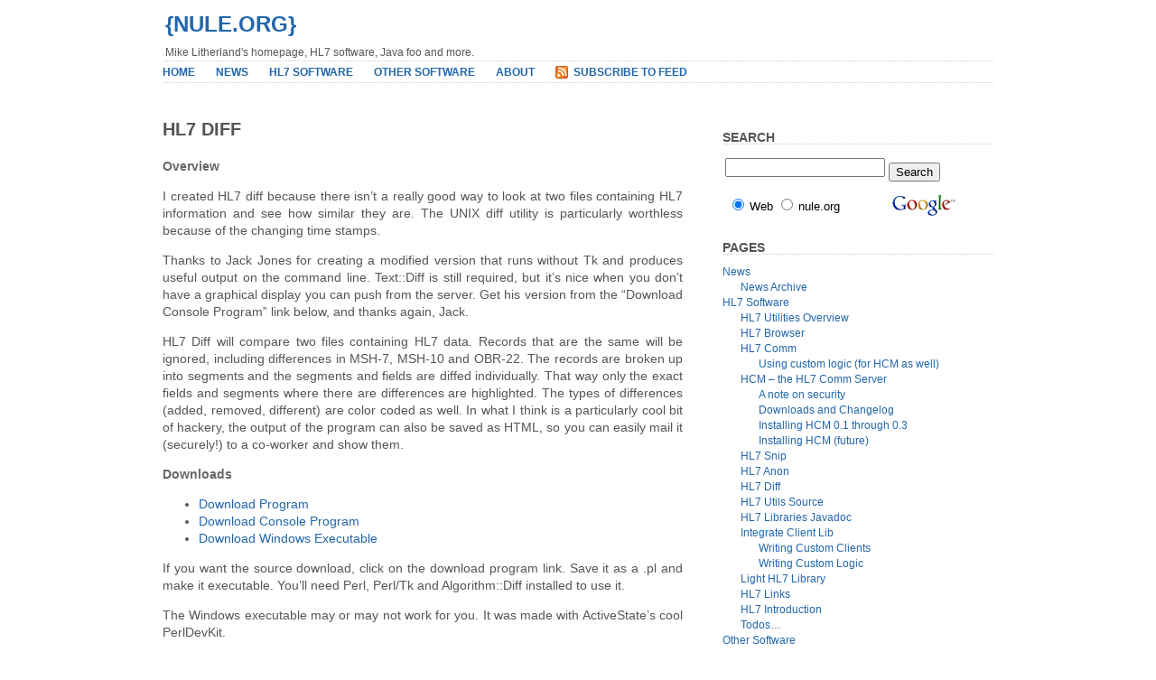

--- FILE ---
content_type: text/html; charset=UTF-8
request_url: https://nule.org/?page_id=65
body_size: 8955
content:
<!DOCTYPE html PUBLIC "-//W3C//DTD XHTML 1.0 Transitional//EN" "http://www.w3.org/TR/xhtml1/DTD/xhtml1-transitional.dtd">
<html xmlns="http://www.w3.org/1999/xhtml" lang="en-US">

<head profile="http://gmpg.org/xfn/11">
<meta http-equiv="Content-Type" content="text/html; charset=UTF-8" />

<title>{nule.org}   &raquo; HL7 Diff</title>

<link rel="stylesheet" href="https://nule.org/wp-content/themes/plainscape/style.css" type="text/css" media="screen" />
<link rel="alternate" type="application/rss+xml" title="{nule.org} RSS Feed" href="https://nule.org/?feed=rss2" />
<link rel="pingback" href="https://nule.org/xmlrpc.php" />

<meta name='robots' content='max-image-preview:large' />
<link rel='dns-prefetch' href='//www.googletagmanager.com' />
<link rel="alternate" title="oEmbed (JSON)" type="application/json+oembed" href="https://nule.org/index.php?rest_route=%2Foembed%2F1.0%2Fembed&#038;url=https%3A%2F%2Fnule.org%2F%3Fpage_id%3D65" />
<link rel="alternate" title="oEmbed (XML)" type="text/xml+oembed" href="https://nule.org/index.php?rest_route=%2Foembed%2F1.0%2Fembed&#038;url=https%3A%2F%2Fnule.org%2F%3Fpage_id%3D65&#038;format=xml" />
<style id='wp-img-auto-sizes-contain-inline-css' type='text/css'>
img:is([sizes=auto i],[sizes^="auto," i]){contain-intrinsic-size:3000px 1500px}
/*# sourceURL=wp-img-auto-sizes-contain-inline-css */
</style>
<style id='wp-emoji-styles-inline-css' type='text/css'>

	img.wp-smiley, img.emoji {
		display: inline !important;
		border: none !important;
		box-shadow: none !important;
		height: 1em !important;
		width: 1em !important;
		margin: 0 0.07em !important;
		vertical-align: -0.1em !important;
		background: none !important;
		padding: 0 !important;
	}
/*# sourceURL=wp-emoji-styles-inline-css */
</style>
<style id='wp-block-library-inline-css' type='text/css'>
:root{--wp-block-synced-color:#7a00df;--wp-block-synced-color--rgb:122,0,223;--wp-bound-block-color:var(--wp-block-synced-color);--wp-editor-canvas-background:#ddd;--wp-admin-theme-color:#007cba;--wp-admin-theme-color--rgb:0,124,186;--wp-admin-theme-color-darker-10:#006ba1;--wp-admin-theme-color-darker-10--rgb:0,107,160.5;--wp-admin-theme-color-darker-20:#005a87;--wp-admin-theme-color-darker-20--rgb:0,90,135;--wp-admin-border-width-focus:2px}@media (min-resolution:192dpi){:root{--wp-admin-border-width-focus:1.5px}}.wp-element-button{cursor:pointer}:root .has-very-light-gray-background-color{background-color:#eee}:root .has-very-dark-gray-background-color{background-color:#313131}:root .has-very-light-gray-color{color:#eee}:root .has-very-dark-gray-color{color:#313131}:root .has-vivid-green-cyan-to-vivid-cyan-blue-gradient-background{background:linear-gradient(135deg,#00d084,#0693e3)}:root .has-purple-crush-gradient-background{background:linear-gradient(135deg,#34e2e4,#4721fb 50%,#ab1dfe)}:root .has-hazy-dawn-gradient-background{background:linear-gradient(135deg,#faaca8,#dad0ec)}:root .has-subdued-olive-gradient-background{background:linear-gradient(135deg,#fafae1,#67a671)}:root .has-atomic-cream-gradient-background{background:linear-gradient(135deg,#fdd79a,#004a59)}:root .has-nightshade-gradient-background{background:linear-gradient(135deg,#330968,#31cdcf)}:root .has-midnight-gradient-background{background:linear-gradient(135deg,#020381,#2874fc)}:root{--wp--preset--font-size--normal:16px;--wp--preset--font-size--huge:42px}.has-regular-font-size{font-size:1em}.has-larger-font-size{font-size:2.625em}.has-normal-font-size{font-size:var(--wp--preset--font-size--normal)}.has-huge-font-size{font-size:var(--wp--preset--font-size--huge)}.has-text-align-center{text-align:center}.has-text-align-left{text-align:left}.has-text-align-right{text-align:right}.has-fit-text{white-space:nowrap!important}#end-resizable-editor-section{display:none}.aligncenter{clear:both}.items-justified-left{justify-content:flex-start}.items-justified-center{justify-content:center}.items-justified-right{justify-content:flex-end}.items-justified-space-between{justify-content:space-between}.screen-reader-text{border:0;clip-path:inset(50%);height:1px;margin:-1px;overflow:hidden;padding:0;position:absolute;width:1px;word-wrap:normal!important}.screen-reader-text:focus{background-color:#ddd;clip-path:none;color:#444;display:block;font-size:1em;height:auto;left:5px;line-height:normal;padding:15px 23px 14px;text-decoration:none;top:5px;width:auto;z-index:100000}html :where(.has-border-color){border-style:solid}html :where([style*=border-top-color]){border-top-style:solid}html :where([style*=border-right-color]){border-right-style:solid}html :where([style*=border-bottom-color]){border-bottom-style:solid}html :where([style*=border-left-color]){border-left-style:solid}html :where([style*=border-width]){border-style:solid}html :where([style*=border-top-width]){border-top-style:solid}html :where([style*=border-right-width]){border-right-style:solid}html :where([style*=border-bottom-width]){border-bottom-style:solid}html :where([style*=border-left-width]){border-left-style:solid}html :where(img[class*=wp-image-]){height:auto;max-width:100%}:where(figure){margin:0 0 1em}html :where(.is-position-sticky){--wp-admin--admin-bar--position-offset:var(--wp-admin--admin-bar--height,0px)}@media screen and (max-width:600px){html :where(.is-position-sticky){--wp-admin--admin-bar--position-offset:0px}}

/*# sourceURL=wp-block-library-inline-css */
</style><style id='global-styles-inline-css' type='text/css'>
:root{--wp--preset--aspect-ratio--square: 1;--wp--preset--aspect-ratio--4-3: 4/3;--wp--preset--aspect-ratio--3-4: 3/4;--wp--preset--aspect-ratio--3-2: 3/2;--wp--preset--aspect-ratio--2-3: 2/3;--wp--preset--aspect-ratio--16-9: 16/9;--wp--preset--aspect-ratio--9-16: 9/16;--wp--preset--color--black: #000000;--wp--preset--color--cyan-bluish-gray: #abb8c3;--wp--preset--color--white: #ffffff;--wp--preset--color--pale-pink: #f78da7;--wp--preset--color--vivid-red: #cf2e2e;--wp--preset--color--luminous-vivid-orange: #ff6900;--wp--preset--color--luminous-vivid-amber: #fcb900;--wp--preset--color--light-green-cyan: #7bdcb5;--wp--preset--color--vivid-green-cyan: #00d084;--wp--preset--color--pale-cyan-blue: #8ed1fc;--wp--preset--color--vivid-cyan-blue: #0693e3;--wp--preset--color--vivid-purple: #9b51e0;--wp--preset--gradient--vivid-cyan-blue-to-vivid-purple: linear-gradient(135deg,rgb(6,147,227) 0%,rgb(155,81,224) 100%);--wp--preset--gradient--light-green-cyan-to-vivid-green-cyan: linear-gradient(135deg,rgb(122,220,180) 0%,rgb(0,208,130) 100%);--wp--preset--gradient--luminous-vivid-amber-to-luminous-vivid-orange: linear-gradient(135deg,rgb(252,185,0) 0%,rgb(255,105,0) 100%);--wp--preset--gradient--luminous-vivid-orange-to-vivid-red: linear-gradient(135deg,rgb(255,105,0) 0%,rgb(207,46,46) 100%);--wp--preset--gradient--very-light-gray-to-cyan-bluish-gray: linear-gradient(135deg,rgb(238,238,238) 0%,rgb(169,184,195) 100%);--wp--preset--gradient--cool-to-warm-spectrum: linear-gradient(135deg,rgb(74,234,220) 0%,rgb(151,120,209) 20%,rgb(207,42,186) 40%,rgb(238,44,130) 60%,rgb(251,105,98) 80%,rgb(254,248,76) 100%);--wp--preset--gradient--blush-light-purple: linear-gradient(135deg,rgb(255,206,236) 0%,rgb(152,150,240) 100%);--wp--preset--gradient--blush-bordeaux: linear-gradient(135deg,rgb(254,205,165) 0%,rgb(254,45,45) 50%,rgb(107,0,62) 100%);--wp--preset--gradient--luminous-dusk: linear-gradient(135deg,rgb(255,203,112) 0%,rgb(199,81,192) 50%,rgb(65,88,208) 100%);--wp--preset--gradient--pale-ocean: linear-gradient(135deg,rgb(255,245,203) 0%,rgb(182,227,212) 50%,rgb(51,167,181) 100%);--wp--preset--gradient--electric-grass: linear-gradient(135deg,rgb(202,248,128) 0%,rgb(113,206,126) 100%);--wp--preset--gradient--midnight: linear-gradient(135deg,rgb(2,3,129) 0%,rgb(40,116,252) 100%);--wp--preset--font-size--small: 13px;--wp--preset--font-size--medium: 20px;--wp--preset--font-size--large: 36px;--wp--preset--font-size--x-large: 42px;--wp--preset--spacing--20: 0.44rem;--wp--preset--spacing--30: 0.67rem;--wp--preset--spacing--40: 1rem;--wp--preset--spacing--50: 1.5rem;--wp--preset--spacing--60: 2.25rem;--wp--preset--spacing--70: 3.38rem;--wp--preset--spacing--80: 5.06rem;--wp--preset--shadow--natural: 6px 6px 9px rgba(0, 0, 0, 0.2);--wp--preset--shadow--deep: 12px 12px 50px rgba(0, 0, 0, 0.4);--wp--preset--shadow--sharp: 6px 6px 0px rgba(0, 0, 0, 0.2);--wp--preset--shadow--outlined: 6px 6px 0px -3px rgb(255, 255, 255), 6px 6px rgb(0, 0, 0);--wp--preset--shadow--crisp: 6px 6px 0px rgb(0, 0, 0);}:where(.is-layout-flex){gap: 0.5em;}:where(.is-layout-grid){gap: 0.5em;}body .is-layout-flex{display: flex;}.is-layout-flex{flex-wrap: wrap;align-items: center;}.is-layout-flex > :is(*, div){margin: 0;}body .is-layout-grid{display: grid;}.is-layout-grid > :is(*, div){margin: 0;}:where(.wp-block-columns.is-layout-flex){gap: 2em;}:where(.wp-block-columns.is-layout-grid){gap: 2em;}:where(.wp-block-post-template.is-layout-flex){gap: 1.25em;}:where(.wp-block-post-template.is-layout-grid){gap: 1.25em;}.has-black-color{color: var(--wp--preset--color--black) !important;}.has-cyan-bluish-gray-color{color: var(--wp--preset--color--cyan-bluish-gray) !important;}.has-white-color{color: var(--wp--preset--color--white) !important;}.has-pale-pink-color{color: var(--wp--preset--color--pale-pink) !important;}.has-vivid-red-color{color: var(--wp--preset--color--vivid-red) !important;}.has-luminous-vivid-orange-color{color: var(--wp--preset--color--luminous-vivid-orange) !important;}.has-luminous-vivid-amber-color{color: var(--wp--preset--color--luminous-vivid-amber) !important;}.has-light-green-cyan-color{color: var(--wp--preset--color--light-green-cyan) !important;}.has-vivid-green-cyan-color{color: var(--wp--preset--color--vivid-green-cyan) !important;}.has-pale-cyan-blue-color{color: var(--wp--preset--color--pale-cyan-blue) !important;}.has-vivid-cyan-blue-color{color: var(--wp--preset--color--vivid-cyan-blue) !important;}.has-vivid-purple-color{color: var(--wp--preset--color--vivid-purple) !important;}.has-black-background-color{background-color: var(--wp--preset--color--black) !important;}.has-cyan-bluish-gray-background-color{background-color: var(--wp--preset--color--cyan-bluish-gray) !important;}.has-white-background-color{background-color: var(--wp--preset--color--white) !important;}.has-pale-pink-background-color{background-color: var(--wp--preset--color--pale-pink) !important;}.has-vivid-red-background-color{background-color: var(--wp--preset--color--vivid-red) !important;}.has-luminous-vivid-orange-background-color{background-color: var(--wp--preset--color--luminous-vivid-orange) !important;}.has-luminous-vivid-amber-background-color{background-color: var(--wp--preset--color--luminous-vivid-amber) !important;}.has-light-green-cyan-background-color{background-color: var(--wp--preset--color--light-green-cyan) !important;}.has-vivid-green-cyan-background-color{background-color: var(--wp--preset--color--vivid-green-cyan) !important;}.has-pale-cyan-blue-background-color{background-color: var(--wp--preset--color--pale-cyan-blue) !important;}.has-vivid-cyan-blue-background-color{background-color: var(--wp--preset--color--vivid-cyan-blue) !important;}.has-vivid-purple-background-color{background-color: var(--wp--preset--color--vivid-purple) !important;}.has-black-border-color{border-color: var(--wp--preset--color--black) !important;}.has-cyan-bluish-gray-border-color{border-color: var(--wp--preset--color--cyan-bluish-gray) !important;}.has-white-border-color{border-color: var(--wp--preset--color--white) !important;}.has-pale-pink-border-color{border-color: var(--wp--preset--color--pale-pink) !important;}.has-vivid-red-border-color{border-color: var(--wp--preset--color--vivid-red) !important;}.has-luminous-vivid-orange-border-color{border-color: var(--wp--preset--color--luminous-vivid-orange) !important;}.has-luminous-vivid-amber-border-color{border-color: var(--wp--preset--color--luminous-vivid-amber) !important;}.has-light-green-cyan-border-color{border-color: var(--wp--preset--color--light-green-cyan) !important;}.has-vivid-green-cyan-border-color{border-color: var(--wp--preset--color--vivid-green-cyan) !important;}.has-pale-cyan-blue-border-color{border-color: var(--wp--preset--color--pale-cyan-blue) !important;}.has-vivid-cyan-blue-border-color{border-color: var(--wp--preset--color--vivid-cyan-blue) !important;}.has-vivid-purple-border-color{border-color: var(--wp--preset--color--vivid-purple) !important;}.has-vivid-cyan-blue-to-vivid-purple-gradient-background{background: var(--wp--preset--gradient--vivid-cyan-blue-to-vivid-purple) !important;}.has-light-green-cyan-to-vivid-green-cyan-gradient-background{background: var(--wp--preset--gradient--light-green-cyan-to-vivid-green-cyan) !important;}.has-luminous-vivid-amber-to-luminous-vivid-orange-gradient-background{background: var(--wp--preset--gradient--luminous-vivid-amber-to-luminous-vivid-orange) !important;}.has-luminous-vivid-orange-to-vivid-red-gradient-background{background: var(--wp--preset--gradient--luminous-vivid-orange-to-vivid-red) !important;}.has-very-light-gray-to-cyan-bluish-gray-gradient-background{background: var(--wp--preset--gradient--very-light-gray-to-cyan-bluish-gray) !important;}.has-cool-to-warm-spectrum-gradient-background{background: var(--wp--preset--gradient--cool-to-warm-spectrum) !important;}.has-blush-light-purple-gradient-background{background: var(--wp--preset--gradient--blush-light-purple) !important;}.has-blush-bordeaux-gradient-background{background: var(--wp--preset--gradient--blush-bordeaux) !important;}.has-luminous-dusk-gradient-background{background: var(--wp--preset--gradient--luminous-dusk) !important;}.has-pale-ocean-gradient-background{background: var(--wp--preset--gradient--pale-ocean) !important;}.has-electric-grass-gradient-background{background: var(--wp--preset--gradient--electric-grass) !important;}.has-midnight-gradient-background{background: var(--wp--preset--gradient--midnight) !important;}.has-small-font-size{font-size: var(--wp--preset--font-size--small) !important;}.has-medium-font-size{font-size: var(--wp--preset--font-size--medium) !important;}.has-large-font-size{font-size: var(--wp--preset--font-size--large) !important;}.has-x-large-font-size{font-size: var(--wp--preset--font-size--x-large) !important;}
/*# sourceURL=global-styles-inline-css */
</style>

<style id='classic-theme-styles-inline-css' type='text/css'>
/*! This file is auto-generated */
.wp-block-button__link{color:#fff;background-color:#32373c;border-radius:9999px;box-shadow:none;text-decoration:none;padding:calc(.667em + 2px) calc(1.333em + 2px);font-size:1.125em}.wp-block-file__button{background:#32373c;color:#fff;text-decoration:none}
/*# sourceURL=/wp-includes/css/classic-themes.min.css */
</style>
<link rel='stylesheet' id='github-embed-css' href='https://nule.org/wp-content/plugins/github-embed/css/github-embed.css?ver=6.9' type='text/css' media='all' />
<link rel='stylesheet' id='plantuml-renderer-css' href='https://nule.org/wp-content/plugins/plantuml-renderer/public/css/plantuml-renderer-public.css?ver=0.0.1' type='text/css' media='all' />
<script type="text/javascript" src="https://nule.org/wp-includes/js/jquery/jquery.min.js?ver=3.7.1" id="jquery-core-js"></script>
<script type="text/javascript" src="https://nule.org/wp-includes/js/jquery/jquery-migrate.min.js?ver=3.4.1" id="jquery-migrate-js"></script>
<script type="text/javascript" src="https://nule.org/wp-content/plugins/plantuml-renderer/public/js/plantuml-renderer-public.js?ver=0.0.1" id="plantuml-renderer-js"></script>
<link rel="https://api.w.org/" href="https://nule.org/index.php?rest_route=/" /><link rel="alternate" title="JSON" type="application/json" href="https://nule.org/index.php?rest_route=/wp/v2/pages/65" /><link rel="EditURI" type="application/rsd+xml" title="RSD" href="https://nule.org/xmlrpc.php?rsd" />
<meta name="generator" content="WordPress 6.9" />
<link rel="canonical" href="https://nule.org/?page_id=65" />
<link rel='shortlink' href='https://nule.org/?p=65' />
<meta name="generator" content="Site Kit by Google 1.168.0" /><style type="text/css">.rsvpArea, .rsvpParagraph, #rsvpPlugin {display:none;} </style><script src='https://wpmu.thot.us/?dm=c67a4657d6c8cc39cb82e95b9f880e19&amp;action=load&amp;blogid=10&amp;siteid=1&amp;t=1784025833&amp;back=https%3A%2F%2Fnule.org%2F%3Fpage_id%3D65' type='text/javascript'></script></head>
<body>
<div id="page">


<div id="header">

<!-- ADDITION FOR NULES AD'S -->
<table width="98%">
<tr>
<td>
	<h1><a href="https://nule.org/">{nule.org}</a></h1>
	<div class="description">Mike Litherland&#039;s homepage, HL7 software, Java foo and more.</div>
</td>
<td>
<script type="text/javascript"><!--
google_ad_client = "pub-8731031536059444";
/* 468x60, created 1/9/09 */
google_ad_slot = "1725129234";
google_ad_width = 468;
google_ad_height = 60;
//-->
</script>
<script type="text/javascript"
src="http://pagead2.googlesyndication.com/pagead/show_ads.js">
</script>
</td>
</tr>
</table>
</div>

<!-- END ADDITION FOR NULES ADS -->

<div id="hmenu">
<ul>
	<li><a href="https://nule.org">Home</a></li>
	<li class="page_item page-item-316 page_item_has_children"><a href="https://nule.org/?page_id=316">News</a></li>
<li class="page_item page-item-54 page_item_has_children current_page_ancestor current_page_parent"><a href="https://nule.org/">HL7 Software</a></li>
<li class="page_item page-item-67 page_item_has_children"><a href="https://nule.org/?page_id=67">Other Software</a></li>
<li class="page_item page-item-108 page_item_has_children"><a href="https://nule.org/?page_id=108">About</a></li>
	<li id="hmenu_rss">	<a href="https://nule.org/?feed=rss2"  title="{nule.org} RSS Feed">Subscribe to Feed</a></li>

</ul>
</div>
<hr />

<div id="wrapper">

	<div id="content">

				<div class="post" id="post-65">
		<h2>HL7 Diff</h2>
			<div class="entry">
				<p><strong>Overview</strong></p>
<p>I created HL7 diff because there isn&#8217;t a really good way to look at two files containing HL7 information and see how similar they are.  The UNIX diff utility is particularly worthless because of the changing time stamps.</p>
<p>Thanks to Jack Jones for creating a modified version that runs without Tk and produces useful output on the command line.  Text::Diff is still required, but it&#8217;s nice when you don&#8217;t have a graphical display you can push from the server.  Get his version from the &#8220;Download Console Program&#8221; link below, and thanks again, Jack.</p>
<p>HL7 Diff will compare two files containing HL7 data.  Records that are the same will be ignored, including differences in MSH-7, MSH-10 and OBR-22.  The records are broken up into segments and the segments and fields are diffed individually.  That way only the exact fields and segments where there are differences are highlighted.  The types of differences (added, removed, different) are color coded as well.  In what I think is a particularly cool bit of hackery, the output of the program can also be saved as HTML, so you can easily mail it (securely!) to a co-worker and show them.</p>
<p><strong>Downloads</strong></p>
<ul>
<li><a href="http://nule.org/download/hl7_diff.txt">Download Program</a></li>
<li><a href="http://nule.org/download/hl7diff-txt.zip">Download Console Program</a></li>
<li><a href="http://nule.org/download/hl7_diff.zip">Download Windows Executable</a></li>
</ul>
<p>If you want the source download, click on the download program link.  Save it as a .pl and make it executable.  You&#8217;ll need Perl, Perl/Tk and Algorithm::Diff installed to use it.</p>
<p>The Windows executable may or may not work for you.  It was made with ActiveState&#8217;s cool PerlDevKit.</p>
<p><strong>Important Information</strong></p>
<p>This particular piece of software is provided under the terms of the GNU Public License, version 2.  Visit <a href="http://fsf.org/">the Free Software Foundation</a> if you&#8217;ve been living in a cave and don&#8217;t know what that means.</p>
<p>Like all software on this site, this is provided without warranty in the hopes that it will be useful for you.  If it breaks, please don&#8217;t sue me.</p>

				
			</div>
			<div class="postmetadata">
							
															 </div>
		</div>
	
<!-- You can start editing here. -->
<div id="comments">

			<!-- If comments are closed. -->

	

</div>
			
	</div>

	<div id="sidebar">
		<ul>
		
			<li id="text-3" class="widget widget_text"><h2 class="widgettitle">Search</h2>			<div class="textwidget"><!-- SiteSearch Google -->
<form method="get" action="http://www.google.com/custom" target="_top">
	<table border="0" bgcolor="#ffffff">
	<tr>
		<td nowrap="nowrap" valign="top" align="left" height="32">
			<input type="hidden" name="domains" value="nule.org"/>
			<label for="sbi" style="display: none">Enter your search terms</label>
			<input type="text" name="q" size="20" maxlength="255" value="" id="sbi"/>
		</td>
		<td>
			<input type="submit" name="sa" value="Search" id="sbb"/>
		</td>
	</tr>
	<tr>
		<td nowrap="nowrap">
			<table>
				<tr>
					<td>
						<input type="radio" name="sitesearch" value="" checked id="ss0"/>
						<label for="ss0" title="Search the Web"><font size="-1" color="#000000">Web</font></label>
					</td>
					<td>
						<input type="radio" name="sitesearch" value="nule.org" id="ss1"/>
						<label for="ss1" title="Search nule.org"><font size="-1" color="#000000">nule.org</font></label>
					</td>
				</tr>
			</table>
			<label for="sbb" style="display: none">Submit search form</label>
			<input type="hidden" name="client" value="pub-8731031536059444"/>
			<input type="hidden" name="forid" value="1"/>
			<input type="hidden" name="ie" value="ISO-8859-1"/>
			<input type="hidden" name="oe" value="ISO-8859-1"/>
			<input type="hidden" name="cof" value="GALT:#008000;GL:1;DIV:#336699;VLC:663399;AH:center;BGC:FFFFFF;LBGC:336699;ALC:0000FF;LC:0000FF;T:000000;GFNT:0000FF;GIMP:0000FF;LH:50;LW:100;L:http://nule.org/images/nulelogo3.jpg;S:http://nule.org/wp/;LP:1;FORID:1"/>
			<input type="hidden" name="hl" value="en"/>
		</td>
		<td>
			<a href="http://www.google.com/">
				<img src="http://www.google.com/logos/Logo_25wht.gif" border="0" alt="Google" align="middle"/>
			</a>
		</td>
	</tr>
	</table>
</form>
<!-- SiteSearch Google --></div>
		</li><li id="pages-3" class="widget widget_pages"><h2 class="widgettitle">Pages</h2>
			<ul>
				<li class="page_item page-item-316 page_item_has_children"><a href="https://nule.org/?page_id=316">News</a>
<ul class='children'>
	<li class="page_item page-item-344"><a href="https://nule.org/?page_id=344">News Archive</a></li>
</ul>
</li>
<li class="page_item page-item-54 page_item_has_children current_page_ancestor current_page_parent"><a href="https://nule.org/">HL7 Software</a>
<ul class='children'>
	<li class="page_item page-item-55"><a href="https://nule.org/?page_id=55">HL7 Utilities Overview</a></li>
	<li class="page_item page-item-62"><a href="https://nule.org/?page_id=62">HL7 Browser</a></li>
	<li class="page_item page-item-63 page_item_has_children"><a href="https://nule.org/?page_id=63">HL7 Comm</a>
	<ul class='children'>
		<li class="page_item page-item-413"><a href="https://nule.org/?page_id=413">Using custom logic (for HCM as well)</a></li>
	</ul>
</li>
	<li class="page_item page-item-229 page_item_has_children"><a href="https://nule.org/?page_id=229">HCM &#8211; the HL7 Comm Server</a>
	<ul class='children'>
		<li class="page_item page-item-253"><a href="https://nule.org/?page_id=253">A note on security</a></li>
		<li class="page_item page-item-255"><a href="https://nule.org/?page_id=255">Downloads and Changelog</a></li>
		<li class="page_item page-item-240"><a href="https://nule.org/?page_id=240">Installing HCM 0.1 through 0.3</a></li>
		<li class="page_item page-item-352"><a href="https://nule.org/?page_id=352">Installing HCM (future)</a></li>
	</ul>
</li>
	<li class="page_item page-item-66"><a href="https://nule.org/?page_id=66">HL7 Snip</a></li>
	<li class="page_item page-item-164"><a href="https://nule.org/?page_id=164">HL7 Anon</a></li>
	<li class="page_item page-item-65 current_page_item"><a href="https://nule.org/?page_id=65" aria-current="page">HL7 Diff</a></li>
	<li class="page_item page-item-221"><a href="https://nule.org/?page_id=221">HL7 Utils Source</a></li>
	<li class="page_item page-item-428"><a href="https://nule.org/?page_id=428">HL7 Libraries Javadoc</a></li>
	<li class="page_item page-item-93 page_item_has_children"><a href="https://nule.org/?page_id=93">Integrate Client Lib</a>
	<ul class='children'>
		<li class="page_item page-item-95"><a href="https://nule.org/?page_id=95">Writing Custom Clients</a></li>
		<li class="page_item page-item-94"><a href="https://nule.org/?page_id=94">Writing Custom Logic</a></li>
	</ul>
</li>
	<li class="page_item page-item-75"><a href="https://nule.org/?page_id=75">Light HL7 Library</a></li>
	<li class="page_item page-item-111"><a href="https://nule.org/?page_id=111">HL7 Links</a></li>
	<li class="page_item page-item-99"><a href="https://nule.org/?page_id=99">HL7 Introduction</a></li>
	<li class="page_item page-item-115"><a href="https://nule.org/?page_id=115">Todos&#8230;</a></li>
</ul>
</li>
<li class="page_item page-item-67 page_item_has_children"><a href="https://nule.org/?page_id=67">Other Software</a>
<ul class='children'>
	<li class="page_item page-item-86"><a href="https://nule.org/?page_id=86">JMd5Sum</a></li>
	<li class="page_item page-item-68"><a href="https://nule.org/?page_id=68">JWepGen</a></li>
	<li class="page_item page-item-74"><a href="https://nule.org/?page_id=74">messenJer</a></li>
	<li class="page_item page-item-57 page_item_has_children"><a href="https://nule.org/?page_id=57">eGate</a>
	<ul class='children'>
		<li class="page_item page-item-58"><a href="https://nule.org/?page_id=58">Schema Grapher</a></li>
	</ul>
</li>
	<li class="page_item page-item-129 page_item_has_children"><a href="https://nule.org/?page_id=129">Java Introduction</a>
	<ul class='children'>
		<li class="page_item page-item-130"><a href="https://nule.org/?page_id=130">01 &#8211; System Setup</a></li>
		<li class="page_item page-item-133"><a href="https://nule.org/?page_id=133">02 &#8211; Variables</a></li>
		<li class="page_item page-item-134"><a href="https://nule.org/?page_id=134">03 &#8211; Methods</a></li>
		<li class="page_item page-item-139"><a href="https://nule.org/?page_id=139">04 &#8211; Classes</a></li>
		<li class="page_item page-item-140"><a href="https://nule.org/?page_id=140">05 &#8211; Static vs. Instance</a></li>
		<li class="page_item page-item-145"><a href="https://nule.org/?page_id=145">06 &#8211; Java Beans</a></li>
		<li class="page_item page-item-147"><a href="https://nule.org/?page_id=147">07 &#8211; Packages</a></li>
		<li class="page_item page-item-150"><a href="https://nule.org/?page_id=150">08 &#8211; Importing</a></li>
		<li class="page_item page-item-155"><a href="https://nule.org/?page_id=155">09 &#8211; Flow Control</a></li>
	</ul>
</li>
</ul>
</li>
<li class="page_item page-item-108 page_item_has_children"><a href="https://nule.org/?page_id=108">About</a>
<ul class='children'>
	<li class="page_item page-item-172"><a href="https://nule.org/?page_id=172">Bio</a></li>
	<li class="page_item page-item-76"><a href="https://nule.org/?page_id=76">Resume</a></li>
	<li class="page_item page-item-72 page_item_has_children"><a href="https://nule.org/?page_id=72">Miscellany</a>
	<ul class='children'>
		<li class="page_item page-item-73"><a href="https://nule.org/?page_id=73">Jell-o Jiggler Shots</a></li>
		<li class="page_item page-item-146"><a href="https://nule.org/?page_id=146">Lustron stuff</a></li>
	</ul>
</li>
	<li class="page_item page-item-163 page_item_has_children"><a href="https://nule.org/?page_id=163">Software Reviews</a>
	<ul class='children'>
		<li class="page_item page-item-189"><a href="https://nule.org/?page_id=189">NetBeans 6.1 Preview</a></li>
		<li class="page_item page-item-169"><a href="https://nule.org/?page_id=169">uCertify SCJP 5.0 PrepKit</a></li>
	</ul>
</li>
</ul>
</li>
			</ul>

			</li><li id="text-4" class="widget widget_text"><h2 class="widgettitle">Help pay the hosting bill</h2>			<div class="textwidget"><form action="https://www.paypal.com/cgi-bin/webscr" method="post">
<input type="hidden" name="cmd" value="_xclick"/>
<input type="hidden" name="business" value="mike@nule.org"/>
<input type="hidden" name="item_name" value="Donate to nule.org"/>
<input type="hidden" name="no_shipping" value="0"/>
<input type="hidden" name="no_note" value="1"/>
<input type="hidden" name="currency_code" value="USD"/>
<input type="hidden" name="tax" value="0"/>
<input type="hidden" name="lc" value="US"/>
<input type="hidden" name="bn" value="PP-DonationsBF"/>
<input type="image" src="https://www.paypal.com/en_US/i/btn/btn_donate_LG.gif" border="0" name="submit" alt="Make payments with PayPal - it's fast, free and secure!"/>
<img alt="" border="0" src="https://www.paypal.com/en_US/i/scr/pixel.gif" width="1" height="1"/>
</form></div>
		</li><li id="meta-3" class="widget widget_meta"><h2 class="widgettitle">Meta</h2>
		<ul>
						<li><a href="https://nule.org/wp-login.php">Log in</a></li>
			<li><a href="https://nule.org/?feed=rss2">Entries feed</a></li>
			<li><a href="https://nule.org/?feed=comments-rss2">Comments feed</a></li>

			<li><a href="https://wordpress.org/">WordPress.org</a></li>
		</ul>

		</li>		</ul>
	</div>



<hr />
</div>

<div id="footer">
	<p>
		Powered by
		<a href="http://wordpress.org/">WordPress</a> and <a href="http://srinig.com/wordpress/themes/plainscape/">plainscape</a> theme.
		<br /><!-- YouTube Feeds JS -->
<script type="text/javascript">

</script>
<script type="text/javascript" src="https://nule.org/wp-includes/js/comment-reply.min.js?ver=6.9" id="comment-reply-js" async="async" data-wp-strategy="async" fetchpriority="low"></script>
<script id="wp-emoji-settings" type="application/json">
{"baseUrl":"https://s.w.org/images/core/emoji/17.0.2/72x72/","ext":".png","svgUrl":"https://s.w.org/images/core/emoji/17.0.2/svg/","svgExt":".svg","source":{"concatemoji":"https://nule.org/wp-includes/js/wp-emoji-release.min.js?ver=6.9"}}
</script>
<script type="module">
/* <![CDATA[ */
/*! This file is auto-generated */
const a=JSON.parse(document.getElementById("wp-emoji-settings").textContent),o=(window._wpemojiSettings=a,"wpEmojiSettingsSupports"),s=["flag","emoji"];function i(e){try{var t={supportTests:e,timestamp:(new Date).valueOf()};sessionStorage.setItem(o,JSON.stringify(t))}catch(e){}}function c(e,t,n){e.clearRect(0,0,e.canvas.width,e.canvas.height),e.fillText(t,0,0);t=new Uint32Array(e.getImageData(0,0,e.canvas.width,e.canvas.height).data);e.clearRect(0,0,e.canvas.width,e.canvas.height),e.fillText(n,0,0);const a=new Uint32Array(e.getImageData(0,0,e.canvas.width,e.canvas.height).data);return t.every((e,t)=>e===a[t])}function p(e,t){e.clearRect(0,0,e.canvas.width,e.canvas.height),e.fillText(t,0,0);var n=e.getImageData(16,16,1,1);for(let e=0;e<n.data.length;e++)if(0!==n.data[e])return!1;return!0}function u(e,t,n,a){switch(t){case"flag":return n(e,"\ud83c\udff3\ufe0f\u200d\u26a7\ufe0f","\ud83c\udff3\ufe0f\u200b\u26a7\ufe0f")?!1:!n(e,"\ud83c\udde8\ud83c\uddf6","\ud83c\udde8\u200b\ud83c\uddf6")&&!n(e,"\ud83c\udff4\udb40\udc67\udb40\udc62\udb40\udc65\udb40\udc6e\udb40\udc67\udb40\udc7f","\ud83c\udff4\u200b\udb40\udc67\u200b\udb40\udc62\u200b\udb40\udc65\u200b\udb40\udc6e\u200b\udb40\udc67\u200b\udb40\udc7f");case"emoji":return!a(e,"\ud83e\u1fac8")}return!1}function f(e,t,n,a){let r;const o=(r="undefined"!=typeof WorkerGlobalScope&&self instanceof WorkerGlobalScope?new OffscreenCanvas(300,150):document.createElement("canvas")).getContext("2d",{willReadFrequently:!0}),s=(o.textBaseline="top",o.font="600 32px Arial",{});return e.forEach(e=>{s[e]=t(o,e,n,a)}),s}function r(e){var t=document.createElement("script");t.src=e,t.defer=!0,document.head.appendChild(t)}a.supports={everything:!0,everythingExceptFlag:!0},new Promise(t=>{let n=function(){try{var e=JSON.parse(sessionStorage.getItem(o));if("object"==typeof e&&"number"==typeof e.timestamp&&(new Date).valueOf()<e.timestamp+604800&&"object"==typeof e.supportTests)return e.supportTests}catch(e){}return null}();if(!n){if("undefined"!=typeof Worker&&"undefined"!=typeof OffscreenCanvas&&"undefined"!=typeof URL&&URL.createObjectURL&&"undefined"!=typeof Blob)try{var e="postMessage("+f.toString()+"("+[JSON.stringify(s),u.toString(),c.toString(),p.toString()].join(",")+"));",a=new Blob([e],{type:"text/javascript"});const r=new Worker(URL.createObjectURL(a),{name:"wpTestEmojiSupports"});return void(r.onmessage=e=>{i(n=e.data),r.terminate(),t(n)})}catch(e){}i(n=f(s,u,c,p))}t(n)}).then(e=>{for(const n in e)a.supports[n]=e[n],a.supports.everything=a.supports.everything&&a.supports[n],"flag"!==n&&(a.supports.everythingExceptFlag=a.supports.everythingExceptFlag&&a.supports[n]);var t;a.supports.everythingExceptFlag=a.supports.everythingExceptFlag&&!a.supports.flag,a.supports.everything||((t=a.source||{}).concatemoji?r(t.concatemoji):t.wpemoji&&t.twemoji&&(r(t.twemoji),r(t.wpemoji)))});
//# sourceURL=https://nule.org/wp-includes/js/wp-emoji-loader.min.js
/* ]]> */
</script>
		<!-- 50 queries. 0.054 seconds. -->
	</p>
</div>

		
</div>
</body>
</html>
